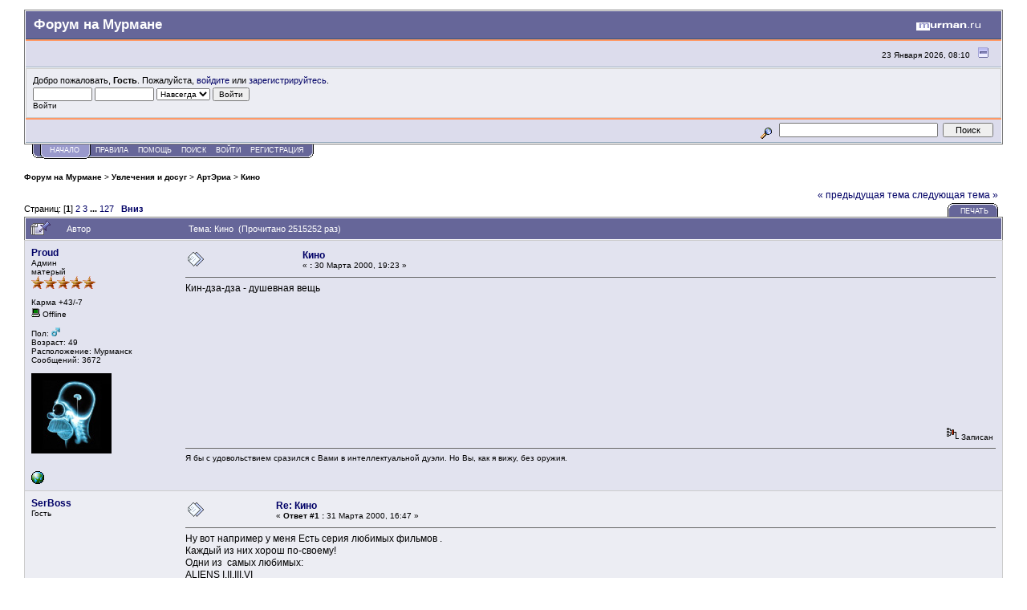

--- FILE ---
content_type: text/html; charset=windows-1251
request_url: https://forum.murman.ru/index.php?topic=5.msg88
body_size: 12458
content:
<!DOCTYPE html PUBLIC "-//W3C//DTD XHTML 1.0 Transitional//EN" "http://www.w3.org/TR/xhtml1/DTD/xhtml1-transitional.dtd">
<html xmlns="http://www.w3.org/1999/xhtml"><head>
	<meta http-equiv="Content-Type" content="text/html; charset=windows-1251" />
	<meta name="description" content="Кино" />
	<meta name="keywords" content="PHP, MySQL, bulletin, board, free, open, source, smf, simple, machines, forum" />
	<script language="JavaScript" type="text/javascript" src="//forum.murman.ru/Themes/default/script.js?rc3"></script>
	<script language="JavaScript" type="text/javascript"><!-- // --><![CDATA[
		var smf_theme_url = "//forum.murman.ru/Themes/murman";
		var smf_images_url = "//forum.murman.ru/Themes/murman/images";
		var smf_scripturl = "https://forum.murman.ru/index.php?PHPSESSID=t1d5b14rcqlqkbhlor93pdlkl6&amp;";
	// ]]></script>
	<title>Кино. Форумы Мурманска и Мурманской области</title>
	<link rel="stylesheet" type="text/css" href="//forum.murman.ru/Themes/murman/style.css?rc3" />
	<link rel="stylesheet" type="text/css" href="//forum.murman.ru/Themes/default/print.css?rc3" media="print" />
	<link rel="help" href="https://forum.murman.ru/index.php?PHPSESSID=t1d5b14rcqlqkbhlor93pdlkl6&amp;action=help" target="_blank" />
	<link rel="search" href="https://forum.murman.ru/index.php?PHPSESSID=t1d5b14rcqlqkbhlor93pdlkl6&amp;action=search" />
	<link rel="contents" href="https://forum.murman.ru/index.php?PHPSESSID=t1d5b14rcqlqkbhlor93pdlkl6&amp;" />
	<link rel="alternate" type="application/rss+xml" title="Форум на Мурмане - RSS" href="https://forum.murman.ru/index.php?PHPSESSID=t1d5b14rcqlqkbhlor93pdlkl6&amp;type=rss;action=.xml" />
	<link rel="prev" href="https://forum.murman.ru/index.php?PHPSESSID=t1d5b14rcqlqkbhlor93pdlkl6&amp;topic=5.0;prev_next=prev" />
	<link rel="next" href="https://forum.murman.ru/index.php?PHPSESSID=t1d5b14rcqlqkbhlor93pdlkl6&amp;topic=5.0;prev_next=next" />
	<link rel="index" href="https://forum.murman.ru/index.php?PHPSESSID=t1d5b14rcqlqkbhlor93pdlkl6&amp;board=11.0" /><meta http-equiv="X-UA-Compatible" content="IE=EmulateIE7" />

	<script language="JavaScript" type="text/javascript"><!-- // --><![CDATA[
		var current_header = false;

		function shrinkHeader(mode)
		{
			document.cookie = "upshrink=" + (mode ? 1 : 0);
			document.getElementById("upshrink").src = smf_images_url + (mode ? "/upshrink2.gif" : "/upshrink.gif");

			document.getElementById("upshrinkHeader").style.display = mode ? "none" : "";
			document.getElementById("upshrinkHeader2").style.display = mode ? "none" : "";

			current_header = mode;
		}
	// ]]></script>
		<script language="JavaScript" type="text/javascript"><!-- // --><![CDATA[
			var current_header_ic = false;

			function shrinkHeaderIC(mode)
			{
				document.cookie = "upshrinkIC=" + (mode ? 1 : 0);
				document.getElementById("upshrink_ic").src = smf_images_url + (mode ? "/expand.gif" : "/collapse.gif");

				document.getElementById("upshrinkHeaderIC").style.display = mode ? "none" : "";

				current_header_ic = mode;
			}
		// ]]></script>
</head>
<body>
	<div class="tborder" >
		<table width="100%" cellpadding="0" cellspacing="0" border="0">
			<tr>
				<td class="catbg" height="32">
					<span style="font-family: Verdana, sans-serif; font-size: 140%; ">Форум на Мурмане</span>
				</td>
				<td align="right" class="catbg">
					<a href="http://www.murman.ru"><img src="//forum.murman.ru/Themes/murman/images/smflogo.gif" style="margin: 2px;" alt="" /></a>
				</td>
			</tr>
		</table>
		<table width="100%" cellpadding="0" cellspacing="0" border="0" >
			<tr>
				<td class="titlebg2" height="32" align="right">
					<span class="smalltext">23 Января 2026, 08:10</span>
					<a href="#" onclick="shrinkHeader(!current_header); return false;"><img id="upshrink" src="//forum.murman.ru/Themes/murman/images/upshrink.gif" alt="*" title="Свернуть/Развернуть." align="bottom" style="margin: 0 1ex;" /></a>
				</td>
			</tr>
			<tr id="upshrinkHeader">
				<td valign="top" colspan="2">
					<table width="100%" class="bordercolor" cellpadding="8" cellspacing="1" border="0" style="margin-top: 1px;">
						<tr>
							<td colspan="2" width="100%" valign="top" class="windowbg2"><span class="middletext">Добро пожаловать, <b>Гость</b>. Пожалуйста, <a href="https://forum.murman.ru/index.php?PHPSESSID=t1d5b14rcqlqkbhlor93pdlkl6&amp;action=login">войдите</a> или <a href="https://forum.murman.ru/index.php?PHPSESSID=t1d5b14rcqlqkbhlor93pdlkl6&amp;action=register">зарегистрируйтесь</a>.				</span>
								<script language="JavaScript" type="text/javascript" src="//forum.murman.ru/Themes/default/sha1.js"></script>

								<form action="https://forum.murman.ru/index.php?PHPSESSID=t1d5b14rcqlqkbhlor93pdlkl6&amp;action=login2" method="post" accept-charset="windows-1251" class="middletext" style="margin: 3px 1ex 1px 0;" onsubmit="hashLoginPassword(this, '6dc04bf81097d181f8b85b50ffce0c4b');">
									<input type="text" name="user" size="10" /> <input type="password" name="passwrd" size="10" />
									<select name="cookielength">
										<option value="60">1 час</option>
										<option value="1440">1 день</option>
										<option value="10080">1 неделя</option>
										<option value="43200">1 месяц</option>
										<option value="-1" selected="selected">Навсегда</option>
									</select>
									<input type="submit" value="Войти" /><br />
									<span class="middletext">Войти</span>
									<input type="hidden" name="hash_passwrd" value="" />
								</form>
							</td>
						</tr>
					</table>
				</td>
			</tr>
		</table>
		<table id="upshrinkHeader2" width="100%" cellpadding="4" cellspacing="0" border="0">
			<tr>
				<td width="90%" class="titlebg2" style="padding-left:380px;">
					<!-- span class="smalltext"><b>Новости</b>: </span -->
					<!-- a href="http://euro2016.murman.ru/"><img src="http://www.murman.ru/images/banners/euro16-660.png" style="border: 0;" alt="Чемпионат Европы 2015 Франция" /></a -->
				</td>
				<td class="titlebg2" align="right" nowrap="nowrap" valign="top">
					<form action="https://forum.murman.ru/index.php?PHPSESSID=t1d5b14rcqlqkbhlor93pdlkl6&amp;action=search2" method="post" accept-charset="windows-1251" style="margin: 0;">
						<a href="https://forum.murman.ru/index.php?PHPSESSID=t1d5b14rcqlqkbhlor93pdlkl6&amp;action=search;advanced"><img src="//forum.murman.ru/Themes/murman/images/filter.gif" align="middle" style="margin: 0 1ex;" alt="" /></a>
						<input type="text" name="search" value="" style="width: 190px;" />&nbsp;
						<input type="submit" name="submit" value="Поиск" style="width: 11ex;" />
						<input type="hidden" name="advanced" value="0" />
						<input type="hidden" name="topic" value="5" />
					</form>
				</td>
			</tr>
		</table>
	</div>
			<table cellpadding="0" cellspacing="0" border="0" style="margin-left: 10px;">
				<tr>
					<td class="maintab_first">&nbsp;</td><td class="maintab_active_first">&nbsp;</td>
				<td valign="top" class="maintab_active_back">
					<a href="https://forum.murman.ru/index.php?PHPSESSID=t1d5b14rcqlqkbhlor93pdlkl6&amp;">Начало</a>
				</td><td class="maintab_active_last">&nbsp;</td>
				<td valign="top" class="maintab_back">
					<a href="https://forum.murman.ru/index.php?PHPSESSID=t1d5b14rcqlqkbhlor93pdlkl6&amp;topic=11018.0">ПРАВИЛА</a>
				</td>
				<td valign="top" class="maintab_back">
					<a href="https://forum.murman.ru/index.php?PHPSESSID=t1d5b14rcqlqkbhlor93pdlkl6&amp;action=help">Помощь</a>
				</td>
				<td valign="top" class="maintab_back">
					<a href="https://forum.murman.ru/index.php?PHPSESSID=t1d5b14rcqlqkbhlor93pdlkl6&amp;action=search">Поиск</a>
				</td>
				<td valign="top" class="maintab_back">
					<a href="https://forum.murman.ru/index.php?PHPSESSID=t1d5b14rcqlqkbhlor93pdlkl6&amp;action=login">Войти</a>
				</td>
				<td valign="top" class="maintab_back">
					<a href="https://forum.murman.ru/index.php?PHPSESSID=t1d5b14rcqlqkbhlor93pdlkl6&amp;action=register">Регистрация</a>
				</td>
				<td class="maintab_last">&nbsp;</td>
			</tr>
		</table><div id="bodyarea" style="padding: 1ex 0px 2ex 0px;">
<a name="top"></a>
<a name="msg61"></a>
<div><div class="nav" style="font-size: smaller; margin-bottom: 2ex; margin-top: 2ex;"><b><a href="https://forum.murman.ru/index.php?PHPSESSID=t1d5b14rcqlqkbhlor93pdlkl6&amp;" class="nav">Форум на Мурмане</a></b>&nbsp;>&nbsp;<b><a href="https://forum.murman.ru/index.php?PHPSESSID=t1d5b14rcqlqkbhlor93pdlkl6&amp;#3" class="nav">Увлечения и досуг</a></b>&nbsp;>&nbsp;<b><a href="https://forum.murman.ru/index.php?PHPSESSID=t1d5b14rcqlqkbhlor93pdlkl6&amp;board=11.0" class="nav">АртЭриа</a></b>&nbsp;>&nbsp;<b><a href="https://forum.murman.ru/index.php?PHPSESSID=t1d5b14rcqlqkbhlor93pdlkl6&amp;topic=5.0" class="nav">Кино</a></b></div></div>
<table width="100%" cellpadding="0" cellspacing="0" border="0">
	<tr>
		<td class="middletext" valign="bottom" style="padding-bottom: 4px;">Страниц: [<b>1</b>] <a class="navPages" href="https://forum.murman.ru/index.php?PHPSESSID=t1d5b14rcqlqkbhlor93pdlkl6&amp;topic=5.20">2</a> <a class="navPages" href="https://forum.murman.ru/index.php?PHPSESSID=t1d5b14rcqlqkbhlor93pdlkl6&amp;topic=5.40">3</a> <span style="font-weight: bold;" onclick="expandPages(this, 'https://forum.murman.ru/index.php?topic=5.%d', 60, 2520, 20);" onmouseover="this.style.cursor='pointer';"> ... </span><a class="navPages" href="https://forum.murman.ru/index.php?PHPSESSID=t1d5b14rcqlqkbhlor93pdlkl6&amp;topic=5.2520">127</a>   &nbsp;&nbsp;<a href="#lastPost"><b>Вниз</b></a></td>
		<td align="right" style="padding-right: 1ex;">
			<div class="nav" style="margin-bottom: 2px;"> <a href="https://forum.murman.ru/index.php?PHPSESSID=t1d5b14rcqlqkbhlor93pdlkl6&amp;topic=5.0;prev_next=prev#new">&laquo; предыдущая тема</a> <a href="https://forum.murman.ru/index.php?PHPSESSID=t1d5b14rcqlqkbhlor93pdlkl6&amp;topic=5.0;prev_next=next#new">следующая тема &raquo;</a></div>
			<table cellpadding="0" cellspacing="0">
				<tr>
					
		<td class="mirrortab_first">&nbsp;</td>
		<td class="mirrortab_back"><a href="https://forum.murman.ru/index.php?PHPSESSID=t1d5b14rcqlqkbhlor93pdlkl6&amp;action=printpage;topic=5.0" target="_blank">Печать</a></td>
		<td class="mirrortab_last">&nbsp;</td>
				</tr>
			</table>
		</td>
	</tr>
</table>
<table width="100%" cellpadding="3" cellspacing="0" border="0" class="tborder" style="border-bottom: 0;">
		<tr class="catbg3">
				<td valign="middle" width="2%" style="padding-left: 6px;">
						<img src="//forum.murman.ru/Themes/murman/images/topic/veryhot_post_sticky.gif" align="bottom" alt="" />
				</td>
				<td width="13%"> Автор</td>
				<td valign="middle" width="85%" style="padding-left: 6px;" id="top_subject">
						Тема: Кино &nbsp;(Прочитано 2515252 раз)
				</td>
		</tr>
</table>
<form action="https://forum.murman.ru/index.php?PHPSESSID=t1d5b14rcqlqkbhlor93pdlkl6&amp;action=quickmod2;topic=5.0" method="post" accept-charset="windows-1251" name="quickModForm" id="quickModForm" style="margin: 0;" onsubmit="return in_edit_mode == 1 ? modify_save('6dc04bf81097d181f8b85b50ffce0c4b') : confirm('Вы уверены?');">
<table cellpadding="0" cellspacing="0" border="0" width="100%" class="bordercolor">
	<tr><td style="padding: 1px 1px 0 1px;">
		<table width="100%" cellpadding="3" cellspacing="0" border="0">
			<tr><td class="windowbg">
				<table width="100%" cellpadding="5" cellspacing="0" style="table-layout: fixed;">
					<tr>
						<td valign="top" width="16%" rowspan="2" style="overflow: hidden;">
							 <b><a href="javascript:void(0)" onClick="quickReplyCollapsed=1;swapQuickReply();replaceText('[b]Proud[/b],', document.postmodify.message);">Proud</a></b>
							<div class="smalltext">
								Админ<br />
								матерый<br />
								<img src="//forum.murman.ru/Themes/murman/images/staradmin.gif" alt="*" border="0" /><img src="//forum.murman.ru/Themes/murman/images/staradmin.gif" alt="*" border="0" /><img src="//forum.murman.ru/Themes/murman/images/staradmin.gif" alt="*" border="0" /><img src="//forum.murman.ru/Themes/murman/images/staradmin.gif" alt="*" border="0" /><img src="//forum.murman.ru/Themes/murman/images/staradmin.gif" alt="*" border="0" /><br />
								<br />
								Карма +43/-7<br />
								<img src="//forum.murman.ru/Themes/murman/images/useroff.gif" alt="Offline" border="0" style="margin-top: 2px;" /><span class="smalltext"> Offline</span><br /><br />
								Пол: <img src="//forum.murman.ru/Themes/murman/images/Male.gif" alt="Мужской" border="0" /><br />
								Возраст: 49<br />
								Расположение: Мурманск<br />
								Сообщений: 3672<br />
								<br />
								<div style="overflow: auto; width: 100%;"><img src="https://forum.murman.ru/index.php?PHPSESSID=t1d5b14rcqlqkbhlor93pdlkl6&amp;action=dlattach;attach=10040;type=avatar" alt="" class="avatar" border="0" /></div><br />
								
								
								
								
		
				<br />
								<a href="http://www.proud.ru" title="http://www.proud.ru" target="_blank"><img src="//forum.murman.ru/Themes/murman/images/www_sm.gif" alt="WWW" border="0" /></a>
							</div>
						</td>
						<td valign="top" width="85%" height="100%">
							<table width="100%" border="0"><tr>
								<td valign="middle"><a href="https://forum.murman.ru/index.php?PHPSESSID=t1d5b14rcqlqkbhlor93pdlkl6&amp;topic=5.msg61#msg61"><img src="//forum.murman.ru/Themes/murman/images/post/xx.gif" alt="" border="0" /></a></td>
								<td valign="middle">
									<div style="font-weight: bold;" id="subject_61">
										<a href="https://forum.murman.ru/index.php?PHPSESSID=t1d5b14rcqlqkbhlor93pdlkl6&amp;topic=5.msg61#msg61">Кино</a>
									</div>
									<div class="smalltext">&#171; <b> :</b> 30 Марта 2000, 19:23 &#187;</div></td>
								<td align="right" valign="bottom" height="20" style="font-size: smaller;">
								</td>
							</tr></table>
							<hr width="100%" size="1" class="hrcolor" />
							<div class="post">Кин-дза-дза - душевная вещь</div>
						</td>
					</tr>
					<tr>
						<td valign="bottom" class="smalltext" width="85%">
							<table width="100%" border="0" style="table-layout: fixed;"><tr>
								<td colspan="2" class="smalltext" width="100%">
								</td>
							</tr><tr>
								<td valign="bottom" class="smalltext" id="modified_61">
								</td>
								<td align="right" valign="bottom" class="smalltext">
									<img src="//forum.murman.ru/Themes/murman/images/ip.gif" alt="" border="0" />
									Записан
								</td>
							</tr></table>
							<hr width="100%" size="1" class="hrcolor" />
							<div class="signature">Я бы с удовольствием сразился с Вами в интеллектуальной дуэли. Но Вы, как я вижу, без оружия.</div>
						</td>
					</tr>
				</table>
			</td></tr>
		</table>
	</td></tr>
	<tr><td style="padding: 1px 1px 0 1px;">
		<a name="msg64"></a>
		<table width="100%" cellpadding="3" cellspacing="0" border="0">
			<tr><td class="windowbg2">
				<table width="100%" cellpadding="5" cellspacing="0" style="table-layout: fixed;">
					<tr>
						<td valign="top" width="16%" rowspan="2" style="overflow: hidden;">
							 <b><a href="javascript:void(0)" onClick="quickReplyCollapsed=1;swapQuickReply();replaceText('[b]SerBoss[/b],', document.postmodify.message);">SerBoss</a></b>
							<div class="smalltext">
								Гость<br />
							</div>
						</td>
						<td valign="top" width="85%" height="100%">
							<table width="100%" border="0"><tr>
								<td valign="middle"><a href="https://forum.murman.ru/index.php?PHPSESSID=t1d5b14rcqlqkbhlor93pdlkl6&amp;topic=5.msg64#msg64"><img src="//forum.murman.ru/Themes/murman/images/post/xx.gif" alt="" border="0" /></a></td>
								<td valign="middle">
									<div style="font-weight: bold;" id="subject_64">
										<a href="https://forum.murman.ru/index.php?PHPSESSID=t1d5b14rcqlqkbhlor93pdlkl6&amp;topic=5.msg64#msg64">Re: Кино</a>
									</div>
									<div class="smalltext">&#171; <b>Ответ #1 :</b> 31 Марта 2000, 16:47 &#187;</div></td>
								<td align="right" valign="bottom" height="20" style="font-size: smaller;">
								</td>
							</tr></table>
							<hr width="100%" size="1" class="hrcolor" />
							<div class="post">Ну вот например у меня Есть серия любимых фильмов .<br />Каждый из них хорош по-своему!<br />Одни из &nbsp;самых любимых:<br />ALIENS I,II,III,VI<br />-A(I,II)-Это классика ужасов .Просто когда смотришь этот фильм и вникаешь в суть ,то понимаешь ,если бы это произошло со мной я бы не выжил просто напросто всего.Я смотрел "Чужие" не раз и не два ,но этот фильм меня всё-равно так радует!<br />LOST IN TIME by Stiven King<br />-Это просто потрясающий фильм от которого просто мурашки по телу.Казалось бы группа людей попала просто в Аэропорт,но почему же там всё без вкуса и почему время на часах идёт в обратную сторону,ЕСЛИ НЕ СМОТРЕЛИ ПОСМОТРИТЕ ОБЯЗАТЕЛЬНО!<br />LOST IN SPACE<br />-Просто интересный фильм про то как земляне отправились в другую галактику по причинам неисправности пролетели сквозь Солнце и попали в будущее,где на них напали железные роботы-пауки.<br />X-FILES!<br />Вот это действительно рульный сериал,а не то что там Санта-Бачбача!Я его смотрю постоянно не пропустил не одной серии!<br /><br />SerBoss(tm)2000</div>
						</td>
					</tr>
					<tr>
						<td valign="bottom" class="smalltext" width="85%">
							<table width="100%" border="0" style="table-layout: fixed;"><tr>
								<td colspan="2" class="smalltext" width="100%">
								</td>
							</tr><tr>
								<td valign="bottom" class="smalltext" id="modified_64">
								</td>
								<td align="right" valign="bottom" class="smalltext">
									<img src="//forum.murman.ru/Themes/murman/images/ip.gif" alt="" border="0" />
									Записан
								</td>
							</tr></table>
						</td>
					</tr>
				</table>
			</td></tr>
		</table>
	</td></tr>
	<tr><td style="padding: 1px 1px 0 1px;">
		<a name="msg65"></a>
		<table width="100%" cellpadding="3" cellspacing="0" border="0">
			<tr><td class="windowbg">
				<table width="100%" cellpadding="5" cellspacing="0" style="table-layout: fixed;">
					<tr>
						<td valign="top" width="16%" rowspan="2" style="overflow: hidden;">
							 <b><a href="javascript:void(0)" onClick="quickReplyCollapsed=1;swapQuickReply();replaceText('[b]Villy[/b],', document.postmodify.message);">Villy</a></b>
							<div class="smalltext">
								Гость<br />
							</div>
						</td>
						<td valign="top" width="85%" height="100%">
							<table width="100%" border="0"><tr>
								<td valign="middle"><a href="https://forum.murman.ru/index.php?PHPSESSID=t1d5b14rcqlqkbhlor93pdlkl6&amp;topic=5.msg65#msg65"><img src="//forum.murman.ru/Themes/murman/images/post/xx.gif" alt="" border="0" /></a></td>
								<td valign="middle">
									<div style="font-weight: bold;" id="subject_65">
										<a href="https://forum.murman.ru/index.php?PHPSESSID=t1d5b14rcqlqkbhlor93pdlkl6&amp;topic=5.msg65#msg65">Re: Кино</a>
									</div>
									<div class="smalltext">&#171; <b>Ответ #2 :</b> 01 Апреля 2000, 10:31 &#187;</div></td>
								<td align="right" valign="bottom" height="20" style="font-size: smaller;">
								</td>
							</tr></table>
							<hr width="100%" size="1" class="hrcolor" />
							<div class="post">Особенности национальной охоты\рыбалки -неплохой фильм.<br />Советую всем посмотреть вместе &nbsp;с пивом</div>
						</td>
					</tr>
					<tr>
						<td valign="bottom" class="smalltext" width="85%">
							<table width="100%" border="0" style="table-layout: fixed;"><tr>
								<td colspan="2" class="smalltext" width="100%">
								</td>
							</tr><tr>
								<td valign="bottom" class="smalltext" id="modified_65">
								</td>
								<td align="right" valign="bottom" class="smalltext">
									<img src="//forum.murman.ru/Themes/murman/images/ip.gif" alt="" border="0" />
									Записан
								</td>
							</tr></table>
						</td>
					</tr>
				</table>
			</td></tr>
		</table>
	</td></tr>
	<tr><td style="padding: 1px 1px 0 1px;">
		<a name="msg67"></a>
		<table width="100%" cellpadding="3" cellspacing="0" border="0">
			<tr><td class="windowbg2">
				<table width="100%" cellpadding="5" cellspacing="0" style="table-layout: fixed;">
					<tr>
						<td valign="top" width="16%" rowspan="2" style="overflow: hidden;">
							 <b><a href="javascript:void(0)" onClick="quickReplyCollapsed=1;swapQuickReply();replaceText('[b]DonDin[/b],', document.postmodify.message);">DonDin</a></b>
							<div class="smalltext">
								молодой<br />
								<img src="//forum.murman.ru/Themes/murman/images/star.gif" alt="*" border="0" /><br />
								<br />
								Карма +0/-0<br />
								<img src="//forum.murman.ru/Themes/murman/images/useroff.gif" alt="Offline" border="0" style="margin-top: 2px;" /><span class="smalltext"> Offline</span><br /><br />
								Расположение: Murmansk<br />
								Сообщений: 7<br />
								<br />
								
								
								
								
		
				<br />
								<a href="http://www.din.narod.ru" title="http://www.din.narod.ru" target="_blank"><img src="//forum.murman.ru/Themes/murman/images/www_sm.gif" alt="WWW" border="0" /></a>
							</div>
						</td>
						<td valign="top" width="85%" height="100%">
							<table width="100%" border="0"><tr>
								<td valign="middle"><a href="https://forum.murman.ru/index.php?PHPSESSID=t1d5b14rcqlqkbhlor93pdlkl6&amp;topic=5.msg67#msg67"><img src="//forum.murman.ru/Themes/murman/images/post/xx.gif" alt="" border="0" /></a></td>
								<td valign="middle">
									<div style="font-weight: bold;" id="subject_67">
										<a href="https://forum.murman.ru/index.php?PHPSESSID=t1d5b14rcqlqkbhlor93pdlkl6&amp;topic=5.msg67#msg67">Re: Кино</a>
									</div>
									<div class="smalltext">&#171; <b>Ответ #3 :</b> 01 Апреля 2000, 10:37 &#187;</div></td>
								<td align="right" valign="bottom" height="20" style="font-size: smaller;">
								</td>
							</tr></table>
							<hr width="100%" size="1" class="hrcolor" />
							<div class="post">А у меня мультик любимый есть- енто GUFFI!!!<br /><img src="http://www.mstu.edu.ru/images/forum/bigsmile.gif" alt="" border="0" /></div>
						</td>
					</tr>
					<tr>
						<td valign="bottom" class="smalltext" width="85%">
							<table width="100%" border="0" style="table-layout: fixed;"><tr>
								<td colspan="2" class="smalltext" width="100%">
								</td>
							</tr><tr>
								<td valign="bottom" class="smalltext" id="modified_67">
								</td>
								<td align="right" valign="bottom" class="smalltext">
									<img src="//forum.murman.ru/Themes/murman/images/ip.gif" alt="" border="0" />
									Записан
								</td>
							</tr></table>
							<hr width="100%" size="1" class="hrcolor" />
							<div class="signature">Din - гроза тишины...<br />8o)</div>
						</td>
					</tr>
				</table>
			</td></tr>
		</table>
	</td></tr>
	<tr><td style="padding: 1px 1px 0 1px;">
		<a name="msg69"></a>
		<table width="100%" cellpadding="3" cellspacing="0" border="0">
			<tr><td class="windowbg">
				<table width="100%" cellpadding="5" cellspacing="0" style="table-layout: fixed;">
					<tr>
						<td valign="top" width="16%" rowspan="2" style="overflow: hidden;">
							 <b><a href="javascript:void(0)" onClick="quickReplyCollapsed=1;swapQuickReply();replaceText('[b]Pinky[/b],', document.postmodify.message);">Pinky</a></b>
							<div class="smalltext">
								Гость<br />
							</div>
						</td>
						<td valign="top" width="85%" height="100%">
							<table width="100%" border="0"><tr>
								<td valign="middle"><a href="https://forum.murman.ru/index.php?PHPSESSID=t1d5b14rcqlqkbhlor93pdlkl6&amp;topic=5.msg69#msg69"><img src="//forum.murman.ru/Themes/murman/images/post/xx.gif" alt="" border="0" /></a></td>
								<td valign="middle">
									<div style="font-weight: bold;" id="subject_69">
										<a href="https://forum.murman.ru/index.php?PHPSESSID=t1d5b14rcqlqkbhlor93pdlkl6&amp;topic=5.msg69#msg69">Re: Кино</a>
									</div>
									<div class="smalltext">&#171; <b>Ответ #4 :</b> 02 Апреля 2000, 12:24 &#187;</div></td>
								<td align="right" valign="bottom" height="20" style="font-size: smaller;">
								</td>
							</tr></table>
							<hr width="100%" size="1" class="hrcolor" />
							<div class="post">А мне нравится Pulp Fiction - Просто РУЛЁЗЗЗЗЗЗЗЗЗ!!!=)</div>
						</td>
					</tr>
					<tr>
						<td valign="bottom" class="smalltext" width="85%">
							<table width="100%" border="0" style="table-layout: fixed;"><tr>
								<td colspan="2" class="smalltext" width="100%">
								</td>
							</tr><tr>
								<td valign="bottom" class="smalltext" id="modified_69">
								</td>
								<td align="right" valign="bottom" class="smalltext">
									<img src="//forum.murman.ru/Themes/murman/images/ip.gif" alt="" border="0" />
									Записан
								</td>
							</tr></table>
						</td>
					</tr>
				</table>
			</td></tr>
		</table>
	</td></tr>
	<tr><td style="padding: 1px 1px 0 1px;">
		<a name="msg73"></a>
		<table width="100%" cellpadding="3" cellspacing="0" border="0">
			<tr><td class="windowbg2">
				<table width="100%" cellpadding="5" cellspacing="0" style="table-layout: fixed;">
					<tr>
						<td valign="top" width="16%" rowspan="2" style="overflow: hidden;">
							 <b><a href="javascript:void(0)" onClick="quickReplyCollapsed=1;swapQuickReply();replaceText('[b]VelsevuL[/b],', document.postmodify.message);">VelsevuL</a></b>
							<div class="smalltext">
								молодой<br />
								<img src="//forum.murman.ru/Themes/murman/images/star.gif" alt="*" border="0" /><br />
								<br />
								Карма +0/-0<br />
								<img src="//forum.murman.ru/Themes/murman/images/useroff.gif" alt="Offline" border="0" style="margin-top: 2px;" /><span class="smalltext"> Offline</span><br /><br />
								Сообщений: 8<br />
								<br />
								
								
								
								
		
				<br />
							</div>
						</td>
						<td valign="top" width="85%" height="100%">
							<table width="100%" border="0"><tr>
								<td valign="middle"><a href="https://forum.murman.ru/index.php?PHPSESSID=t1d5b14rcqlqkbhlor93pdlkl6&amp;topic=5.msg73#msg73"><img src="//forum.murman.ru/Themes/murman/images/post/xx.gif" alt="" border="0" /></a></td>
								<td valign="middle">
									<div style="font-weight: bold;" id="subject_73">
										<a href="https://forum.murman.ru/index.php?PHPSESSID=t1d5b14rcqlqkbhlor93pdlkl6&amp;topic=5.msg73#msg73">Re: Кино</a>
									</div>
									<div class="smalltext">&#171; <b>Ответ #5 :</b> 03 Апреля 2000, 21:00 &#187;</div></td>
								<td align="right" valign="bottom" height="20" style="font-size: smaller;">
								</td>
							</tr></table>
							<hr width="100%" size="1" class="hrcolor" />
							<div class="post">Люблю хорошие комедии,не люблю грустить!Под настроение можно &nbsp;мелодрамки посмотреть желательно наши,американские фуфло в основном,ну и почти всё наше старое кино!!<br />Отступление это не наезд,но никогда не пойму людей смотрящих бред под названием х-files,особенно после того что утверждают что всё это правда МАРАЗМ,ну вот хотел как лучше получилось как всегда!</div>
						</td>
					</tr>
					<tr>
						<td valign="bottom" class="smalltext" width="85%">
							<table width="100%" border="0" style="table-layout: fixed;"><tr>
								<td colspan="2" class="smalltext" width="100%">
								</td>
							</tr><tr>
								<td valign="bottom" class="smalltext" id="modified_73">
								</td>
								<td align="right" valign="bottom" class="smalltext">
									<img src="//forum.murman.ru/Themes/murman/images/ip.gif" alt="" border="0" />
									Записан
								</td>
							</tr></table>
						</td>
					</tr>
				</table>
			</td></tr>
		</table>
	</td></tr>
	<tr><td style="padding: 1px 1px 0 1px;">
		<a name="msg76"></a>
		<table width="100%" cellpadding="3" cellspacing="0" border="0">
			<tr><td class="windowbg">
				<table width="100%" cellpadding="5" cellspacing="0" style="table-layout: fixed;">
					<tr>
						<td valign="top" width="16%" rowspan="2" style="overflow: hidden;">
							 <b><a href="javascript:void(0)" onClick="quickReplyCollapsed=1;swapQuickReply();replaceText('[b]dmitry[/b],', document.postmodify.message);">dmitry</a></b>
							<div class="smalltext">
								завсегдатай<br />
								<img src="//forum.murman.ru/Themes/murman/images/star.gif" alt="*" border="0" /><img src="//forum.murman.ru/Themes/murman/images/star.gif" alt="*" border="0" /><img src="//forum.murman.ru/Themes/murman/images/star.gif" alt="*" border="0" /><br />
								<br />
								Карма +0/-1<br />
								<img src="//forum.murman.ru/Themes/murman/images/useroff.gif" alt="Offline" border="0" style="margin-top: 2px;" /><span class="smalltext"> Offline</span><br /><br />
								Пол: <img src="//forum.murman.ru/Themes/murman/images/Male.gif" alt="Мужской" border="0" /><br />
								Возраст: 46<br />
								Расположение: Мурманск<br />
								Сообщений: 174<br />
								<br />
								
								
								
								
		
				<br />
								<a href="http://www.murman.ru/~dmitry" title="http://www.murman.ru/~dmitry" target="_blank"><img src="//forum.murman.ru/Themes/murman/images/www_sm.gif" alt="WWW" border="0" /></a>
							</div>
						</td>
						<td valign="top" width="85%" height="100%">
							<table width="100%" border="0"><tr>
								<td valign="middle"><a href="https://forum.murman.ru/index.php?PHPSESSID=t1d5b14rcqlqkbhlor93pdlkl6&amp;topic=5.msg76#msg76"><img src="//forum.murman.ru/Themes/murman/images/post/xx.gif" alt="" border="0" /></a></td>
								<td valign="middle">
									<div style="font-weight: bold;" id="subject_76">
										<a href="https://forum.murman.ru/index.php?PHPSESSID=t1d5b14rcqlqkbhlor93pdlkl6&amp;topic=5.msg76#msg76">Re: Кино</a>
									</div>
									<div class="smalltext">&#171; <b>Ответ #6 :</b> 04 Апреля 2000, 18:09 &#187;</div></td>
								<td align="right" valign="bottom" height="20" style="font-size: smaller;">
								</td>
							</tr></table>
							<hr width="100%" size="1" class="hrcolor" />
							<div class="post">Natural Born Killers, Contact, To Die For, Lolita, People vs. Larry Flint, Forrest Gump, Wag the Dog, Le Dobermann, авторские куски из Leon, Truman Show, One Flew Over The Cuckoo's Nest... из того, что вспомнил.<br /><br />Да, еще Lola Rennt. Теперь - точно.</div>
						</td>
					</tr>
					<tr>
						<td valign="bottom" class="smalltext" width="85%">
							<table width="100%" border="0" style="table-layout: fixed;"><tr>
								<td colspan="2" class="smalltext" width="100%">
								</td>
							</tr><tr>
								<td valign="bottom" class="smalltext" id="modified_76">
								</td>
								<td align="right" valign="bottom" class="smalltext">
									<img src="//forum.murman.ru/Themes/murman/images/ip.gif" alt="" border="0" />
									Записан
								</td>
							</tr></table>
						</td>
					</tr>
				</table>
			</td></tr>
		</table>
	</td></tr>
	<tr><td style="padding: 1px 1px 0 1px;">
		<a name="msg78"></a>
		<table width="100%" cellpadding="3" cellspacing="0" border="0">
			<tr><td class="windowbg2">
				<table width="100%" cellpadding="5" cellspacing="0" style="table-layout: fixed;">
					<tr>
						<td valign="top" width="16%" rowspan="2" style="overflow: hidden;">
							 <b><a href="javascript:void(0)" onClick="quickReplyCollapsed=1;swapQuickReply();replaceText('[b]SerBoss[/b],', document.postmodify.message);">SerBoss</a></b>
							<div class="smalltext">
								Гость<br />
							</div>
						</td>
						<td valign="top" width="85%" height="100%">
							<table width="100%" border="0"><tr>
								<td valign="middle"><a href="https://forum.murman.ru/index.php?PHPSESSID=t1d5b14rcqlqkbhlor93pdlkl6&amp;topic=5.msg78#msg78"><img src="//forum.murman.ru/Themes/murman/images/post/xx.gif" alt="" border="0" /></a></td>
								<td valign="middle">
									<div style="font-weight: bold;" id="subject_78">
										<a href="https://forum.murman.ru/index.php?PHPSESSID=t1d5b14rcqlqkbhlor93pdlkl6&amp;topic=5.msg78#msg78">Re: Кино</a>
									</div>
									<div class="smalltext">&#171; <b>Ответ #7 :</b> 05 Апреля 2000, 11:27 &#187;</div></td>
								<td align="right" valign="bottom" height="20" style="font-size: smaller;">
								</td>
							</tr></table>
							<hr width="100%" size="1" class="hrcolor" />
							<div class="post">Кстатии есть такой классный фильме про 2 Хакеров, 2 хороших знакомых ,один из которых поехал работать в Швейцарский банк и его работа заключалась в том ,чтобы предохранять банковские системы от взлома ,а другой наоборот стал заядливым хакером и взламывал Банковские системы.Он создал такую прогу,которая могла взламывать любые коды (на мониторе солдатиком отображалась программа защиты ,а взломщик отображался змеёй).Короче одажды ему предложили пару чуваков взломать один банчик и предложили ему 10000000$(причем только за работу,независимо от того взломает он или нет) и он взялся.Самой его заветной мечтой было достроить свой стадион,который назывался V.I.P.(Ворошилов Иван Павлович),что было дальше узнаете если посмотрите!</div>
						</td>
					</tr>
					<tr>
						<td valign="bottom" class="smalltext" width="85%">
							<table width="100%" border="0" style="table-layout: fixed;"><tr>
								<td colspan="2" class="smalltext" width="100%">
								</td>
							</tr><tr>
								<td valign="bottom" class="smalltext" id="modified_78">
								</td>
								<td align="right" valign="bottom" class="smalltext">
									<img src="//forum.murman.ru/Themes/murman/images/ip.gif" alt="" border="0" />
									Записан
								</td>
							</tr></table>
						</td>
					</tr>
				</table>
			</td></tr>
		</table>
	</td></tr>
	<tr><td style="padding: 1px 1px 0 1px;">
		<a name="msg80"></a>
		<table width="100%" cellpadding="3" cellspacing="0" border="0">
			<tr><td class="windowbg">
				<table width="100%" cellpadding="5" cellspacing="0" style="table-layout: fixed;">
					<tr>
						<td valign="top" width="16%" rowspan="2" style="overflow: hidden;">
							 <b><a href="javascript:void(0)" onClick="quickReplyCollapsed=1;swapQuickReply();replaceText('[b]dream[/b],', document.postmodify.message);">dream</a></b>
							<div class="smalltext">
								бывалый<br />
								<img src="//forum.murman.ru/Themes/murman/images/star.gif" alt="*" border="0" /><img src="//forum.murman.ru/Themes/murman/images/star.gif" alt="*" border="0" /><img src="//forum.murman.ru/Themes/murman/images/star.gif" alt="*" border="0" /><img src="//forum.murman.ru/Themes/murman/images/star.gif" alt="*" border="0" /><br />
								<br />
								Карма +0/-0<br />
								<img src="//forum.murman.ru/Themes/murman/images/useroff.gif" alt="Offline" border="0" style="margin-top: 2px;" /><span class="smalltext"> Offline</span><br /><br />
								Расположение: Murmansk<br />
								Сообщений: 344<br />
								<br />
								
								
								
								
		
				<br />
								<a href="http://dreamer.az.ru" title="http://dreamer.az.ru" target="_blank"><img src="//forum.murman.ru/Themes/murman/images/www_sm.gif" alt="WWW" border="0" /></a>
							</div>
						</td>
						<td valign="top" width="85%" height="100%">
							<table width="100%" border="0"><tr>
								<td valign="middle"><a href="https://forum.murman.ru/index.php?PHPSESSID=t1d5b14rcqlqkbhlor93pdlkl6&amp;topic=5.msg80#msg80"><img src="//forum.murman.ru/Themes/murman/images/post/xx.gif" alt="" border="0" /></a></td>
								<td valign="middle">
									<div style="font-weight: bold;" id="subject_80">
										<a href="https://forum.murman.ru/index.php?PHPSESSID=t1d5b14rcqlqkbhlor93pdlkl6&amp;topic=5.msg80#msg80">Re: Кино</a>
									</div>
									<div class="smalltext">&#171; <b>Ответ #8 :</b> 05 Апреля 2000, 13:53 &#187;</div></td>
								<td align="right" valign="bottom" height="20" style="font-size: smaller;">
								</td>
							</tr></table>
							<hr width="100%" size="1" class="hrcolor" />
							<div class="post">а как фильм-то называется ?</div>
						</td>
					</tr>
					<tr>
						<td valign="bottom" class="smalltext" width="85%">
							<table width="100%" border="0" style="table-layout: fixed;"><tr>
								<td colspan="2" class="smalltext" width="100%">
								</td>
							</tr><tr>
								<td valign="bottom" class="smalltext" id="modified_80">
								</td>
								<td align="right" valign="bottom" class="smalltext">
									<img src="//forum.murman.ru/Themes/murman/images/ip.gif" alt="" border="0" />
									Записан
								</td>
							</tr></table>
							<hr width="100%" size="1" class="hrcolor" />
							<div class="signature">Всегда готовый оказать насильную помощь .. Я</div>
						</td>
					</tr>
				</table>
			</td></tr>
		</table>
	</td></tr>
	<tr><td style="padding: 1px 1px 0 1px;">
		<a name="msg85"></a>
		<table width="100%" cellpadding="3" cellspacing="0" border="0">
			<tr><td class="windowbg2">
				<table width="100%" cellpadding="5" cellspacing="0" style="table-layout: fixed;">
					<tr>
						<td valign="top" width="16%" rowspan="2" style="overflow: hidden;">
							 <b><a href="javascript:void(0)" onClick="quickReplyCollapsed=1;swapQuickReply();replaceText('[b]ГРИБОК[/b],', document.postmodify.message);">ГРИБОК</a></b>
							<div class="smalltext">
								основной<br />
								<img src="//forum.murman.ru/Themes/murman/images/star.gif" alt="*" border="0" /><img src="//forum.murman.ru/Themes/murman/images/star.gif" alt="*" border="0" /><br />
								<br />
								Карма +0/-0<br />
								<img src="//forum.murman.ru/Themes/murman/images/useroff.gif" alt="Offline" border="0" style="margin-top: 2px;" /><span class="smalltext"> Offline</span><br /><br />
								Расположение: murmansk<br />
								Сообщений: 45<br />
								<br />
								
								
								
								
		
				<br />
							</div>
						</td>
						<td valign="top" width="85%" height="100%">
							<table width="100%" border="0"><tr>
								<td valign="middle"><a href="https://forum.murman.ru/index.php?PHPSESSID=t1d5b14rcqlqkbhlor93pdlkl6&amp;topic=5.msg85#msg85"><img src="//forum.murman.ru/Themes/murman/images/post/xx.gif" alt="" border="0" /></a></td>
								<td valign="middle">
									<div style="font-weight: bold;" id="subject_85">
										<a href="https://forum.murman.ru/index.php?PHPSESSID=t1d5b14rcqlqkbhlor93pdlkl6&amp;topic=5.msg85#msg85">Re: Кино</a>
									</div>
									<div class="smalltext">&#171; <b>Ответ #9 :</b> 05 Апреля 2000, 19:02 &#187;</div></td>
								<td align="right" valign="bottom" height="20" style="font-size: smaller;">
								</td>
							</tr></table>
							<hr width="100%" size="1" class="hrcolor" />
							<div class="post">тело будет предано земле а старший мичман будет петь, &nbsp;the great canion, про уродов и людей, <br />ненавижу Михалкова<br />А вот братец его очень хороший фильм снял: Homer&Eddie.<br />the bullet, pulp fiction, &nbsp;бешеный бык с Де Ниро,<br />&nbsp;и ....</div>
						</td>
					</tr>
					<tr>
						<td valign="bottom" class="smalltext" width="85%">
							<table width="100%" border="0" style="table-layout: fixed;"><tr>
								<td colspan="2" class="smalltext" width="100%">
								</td>
							</tr><tr>
								<td valign="bottom" class="smalltext" id="modified_85">
								</td>
								<td align="right" valign="bottom" class="smalltext">
									<img src="//forum.murman.ru/Themes/murman/images/ip.gif" alt="" border="0" />
									Записан
								</td>
							</tr></table>
							<hr width="100%" size="1" class="hrcolor" />
							<div class="signature">ГРИБ</div>
						</td>
					</tr>
				</table>
			</td></tr>
		</table>
	</td></tr>
	<tr><td style="padding: 1px 1px 0 1px;">
		<a name="msg88"></a><a name="new"></a>
		<table width="100%" cellpadding="3" cellspacing="0" border="0">
			<tr><td class="windowbg">
				<table width="100%" cellpadding="5" cellspacing="0" style="table-layout: fixed;">
					<tr>
						<td valign="top" width="16%" rowspan="2" style="overflow: hidden;">
							 <b><a href="javascript:void(0)" onClick="quickReplyCollapsed=1;swapQuickReply();replaceText('[b]S-Boss[/b],', document.postmodify.message);">S-Boss</a></b>
							<div class="smalltext">
								молодой<br />
								<img src="//forum.murman.ru/Themes/murman/images/star.gif" alt="*" border="0" /><br />
								<br />
								Карма +0/-0<br />
								<img src="//forum.murman.ru/Themes/murman/images/useroff.gif" alt="Offline" border="0" style="margin-top: 2px;" /><span class="smalltext"> Offline</span><br /><br />
								Сообщений: 3<br />
								<br />
								
								
								
								
		
				<br />
							</div>
						</td>
						<td valign="top" width="85%" height="100%">
							<table width="100%" border="0"><tr>
								<td valign="middle"><a href="https://forum.murman.ru/index.php?PHPSESSID=t1d5b14rcqlqkbhlor93pdlkl6&amp;topic=5.msg88#msg88"><img src="//forum.murman.ru/Themes/murman/images/post/xx.gif" alt="" border="0" /></a></td>
								<td valign="middle">
									<div style="font-weight: bold;" id="subject_88">
										<a href="https://forum.murman.ru/index.php?PHPSESSID=t1d5b14rcqlqkbhlor93pdlkl6&amp;topic=5.msg88#msg88">Re: Кино</a>
									</div>
									<div class="smalltext">&#171; <b>Ответ #10 :</b> 06 Апреля 2000, 16:15 &#187;</div></td>
								<td align="right" valign="bottom" height="20" style="font-size: smaller;">
								</td>
							</tr></table>
							<hr width="100%" size="1" class="hrcolor" />
							<div class="post">Dream &gt;&gt;А вот это я фиг знает!</div>
						</td>
					</tr>
					<tr>
						<td valign="bottom" class="smalltext" width="85%">
							<table width="100%" border="0" style="table-layout: fixed;"><tr>
								<td colspan="2" class="smalltext" width="100%">
								</td>
							</tr><tr>
								<td valign="bottom" class="smalltext" id="modified_88">
								</td>
								<td align="right" valign="bottom" class="smalltext">
									<img src="//forum.murman.ru/Themes/murman/images/ip.gif" alt="" border="0" />
									Записан
								</td>
							</tr></table>
						</td>
					</tr>
				</table>
			</td></tr>
		</table>
	</td></tr>
	<tr><td style="padding: 1px 1px 0 1px;">
		<a name="msg90"></a>
		<table width="100%" cellpadding="3" cellspacing="0" border="0">
			<tr><td class="windowbg2">
				<table width="100%" cellpadding="5" cellspacing="0" style="table-layout: fixed;">
					<tr>
						<td valign="top" width="16%" rowspan="2" style="overflow: hidden;">
							 <b><a href="javascript:void(0)" onClick="quickReplyCollapsed=1;swapQuickReply();replaceText('[b]ГРИБОК[/b],', document.postmodify.message);">ГРИБОК</a></b>
							<div class="smalltext">
								основной<br />
								<img src="//forum.murman.ru/Themes/murman/images/star.gif" alt="*" border="0" /><img src="//forum.murman.ru/Themes/murman/images/star.gif" alt="*" border="0" /><br />
								<br />
								Карма +0/-0<br />
								<img src="//forum.murman.ru/Themes/murman/images/useroff.gif" alt="Offline" border="0" style="margin-top: 2px;" /><span class="smalltext"> Offline</span><br /><br />
								Расположение: murmansk<br />
								Сообщений: 45<br />
								<br />
								
								
								
								
		
				<br />
							</div>
						</td>
						<td valign="top" width="85%" height="100%">
							<table width="100%" border="0"><tr>
								<td valign="middle"><a href="https://forum.murman.ru/index.php?PHPSESSID=t1d5b14rcqlqkbhlor93pdlkl6&amp;topic=5.msg90#msg90"><img src="//forum.murman.ru/Themes/murman/images/post/xx.gif" alt="" border="0" /></a></td>
								<td valign="middle">
									<div style="font-weight: bold;" id="subject_90">
										<a href="https://forum.murman.ru/index.php?PHPSESSID=t1d5b14rcqlqkbhlor93pdlkl6&amp;topic=5.msg90#msg90">Re: Кино</a>
									</div>
									<div class="smalltext">&#171; <b>Ответ #11 :</b> 06 Апреля 2000, 18:06 &#187;</div></td>
								<td align="right" valign="bottom" height="20" style="font-size: smaller;">
								</td>
							</tr></table>
							<hr width="100%" size="1" class="hrcolor" />
							<div class="post">И еще почти все что DZ написал</div>
						</td>
					</tr>
					<tr>
						<td valign="bottom" class="smalltext" width="85%">
							<table width="100%" border="0" style="table-layout: fixed;"><tr>
								<td colspan="2" class="smalltext" width="100%">
								</td>
							</tr><tr>
								<td valign="bottom" class="smalltext" id="modified_90">
								</td>
								<td align="right" valign="bottom" class="smalltext">
									<img src="//forum.murman.ru/Themes/murman/images/ip.gif" alt="" border="0" />
									Записан
								</td>
							</tr></table>
							<hr width="100%" size="1" class="hrcolor" />
							<div class="signature">ГРИБ</div>
						</td>
					</tr>
				</table>
			</td></tr>
		</table>
	</td></tr>
	<tr><td style="padding: 1px 1px 0 1px;">
		<a name="msg96"></a>
		<table width="100%" cellpadding="3" cellspacing="0" border="0">
			<tr><td class="windowbg">
				<table width="100%" cellpadding="5" cellspacing="0" style="table-layout: fixed;">
					<tr>
						<td valign="top" width="16%" rowspan="2" style="overflow: hidden;">
							 <b><a href="javascript:void(0)" onClick="quickReplyCollapsed=1;swapQuickReply();replaceText('[b]Valerik[/b],', document.postmodify.message);">Valerik</a></b>
							<div class="smalltext">
								Гость<br />
							</div>
						</td>
						<td valign="top" width="85%" height="100%">
							<table width="100%" border="0"><tr>
								<td valign="middle"><a href="https://forum.murman.ru/index.php?PHPSESSID=t1d5b14rcqlqkbhlor93pdlkl6&amp;topic=5.msg96#msg96"><img src="//forum.murman.ru/Themes/murman/images/post/xx.gif" alt="" border="0" /></a></td>
								<td valign="middle">
									<div style="font-weight: bold;" id="subject_96">
										<a href="https://forum.murman.ru/index.php?PHPSESSID=t1d5b14rcqlqkbhlor93pdlkl6&amp;topic=5.msg96#msg96">Re: Кино</a>
									</div>
									<div class="smalltext">&#171; <b>Ответ #12 :</b> 07 Апреля 2000, 17:33 &#187;</div></td>
								<td align="right" valign="bottom" height="20" style="font-size: smaller;">
								</td>
							</tr></table>
							<hr width="100%" size="1" class="hrcolor" />
							<div class="post">Привет всем! Вот решил поделится своими интересами.<br />Совершенно согласен с SerBoss насчет "Чужих", особенно вторая часть, по-моему в этом фильме ничего можно не убирать и не добавлять, смотрится прекрасно!!! (еще сохранилась запись, до сих пор иногда закручиваю по видаку), еще нравится фильм "Попутчик" с Рутгером Хауэром в гл. роли, Индиана Джонс (все три части), Звездные войны там старые. В кинотеатрах фильмы тоже хорошие крутили ("Укол зонтиком", "Цена победы", "Каскадеры", "Человек из Рио", "Частный детектив", "Пираты ХХ века", "АББА" и т.д.), в "Мурманск" очереди были в кассу (были даже предварительные заказы, а по паспорту моряка-со скидкой или без очереди). Да и вообще, период 1988-1990 год классный, когда видаки не у всех были и, помню, была контора одна на Кольском пр-кте около "Атлантики", так там видаки "Электроника ВМ-12" (гробы такие еще были)в прокат сдавали за 15 руб. в сутки. Так все толпой скинемся по рублю, и вперед, на квартире фильмы смотреть!!! Да.... классное было время, вот наверное и запомнились хорошо фильмы начала перестройки, гласности и демократии. Из современных особенно понравился "Спасение рядового Райана" (как натуральные боевые съемки)и "Титаник" (жалко ДиКаприо - утонул, а надо было водки нажраться литру, точно бы спасли). <br /><br />Вот такие пироги....</div>
						</td>
					</tr>
					<tr>
						<td valign="bottom" class="smalltext" width="85%">
							<table width="100%" border="0" style="table-layout: fixed;"><tr>
								<td colspan="2" class="smalltext" width="100%">
								</td>
							</tr><tr>
								<td valign="bottom" class="smalltext" id="modified_96">
								</td>
								<td align="right" valign="bottom" class="smalltext">
									<img src="//forum.murman.ru/Themes/murman/images/ip.gif" alt="" border="0" />
									Записан
								</td>
							</tr></table>
						</td>
					</tr>
				</table>
			</td></tr>
		</table>
	</td></tr>
	<tr><td style="padding: 1px 1px 0 1px;">
		<a name="msg112"></a>
		<table width="100%" cellpadding="3" cellspacing="0" border="0">
			<tr><td class="windowbg2">
				<table width="100%" cellpadding="5" cellspacing="0" style="table-layout: fixed;">
					<tr>
						<td valign="top" width="16%" rowspan="2" style="overflow: hidden;">
							 <b><a href="javascript:void(0)" onClick="quickReplyCollapsed=1;swapQuickReply();replaceText('[b]Паша[/b],', document.postmodify.message);">Паша</a></b>
							<div class="smalltext">
								молодой<br />
								<img src="//forum.murman.ru/Themes/murman/images/star.gif" alt="*" border="0" /><br />
								<br />
								Карма +0/-0<br />
								<img src="//forum.murman.ru/Themes/murman/images/useroff.gif" alt="Offline" border="0" style="margin-top: 2px;" /><span class="smalltext"> Offline</span><br /><br />
								Сообщений: 4<br />
								<br />
								
								
								
								
		
				<br />
							</div>
						</td>
						<td valign="top" width="85%" height="100%">
							<table width="100%" border="0"><tr>
								<td valign="middle"><a href="https://forum.murman.ru/index.php?PHPSESSID=t1d5b14rcqlqkbhlor93pdlkl6&amp;topic=5.msg112#msg112"><img src="//forum.murman.ru/Themes/murman/images/post/xx.gif" alt="" border="0" /></a></td>
								<td valign="middle">
									<div style="font-weight: bold;" id="subject_112">
										<a href="https://forum.murman.ru/index.php?PHPSESSID=t1d5b14rcqlqkbhlor93pdlkl6&amp;topic=5.msg112#msg112">Re: Кино</a>
									</div>
									<div class="smalltext">&#171; <b>Ответ #13 :</b> 19 Апреля 2000, 13:35 &#187;</div></td>
								<td align="right" valign="bottom" height="20" style="font-size: smaller;">
								</td>
							</tr></table>
							<hr width="100%" size="1" class="hrcolor" />
							<div class="post">Pulp Fiction (Криминальное чтиво) самый улётный фильмак.<br />А так же фильм "От заката до рассвета".И вообще К.Тарантино реальный чувак. Он достоин звания курсант.</div>
						</td>
					</tr>
					<tr>
						<td valign="bottom" class="smalltext" width="85%">
							<table width="100%" border="0" style="table-layout: fixed;"><tr>
								<td colspan="2" class="smalltext" width="100%">
								</td>
							</tr><tr>
								<td valign="bottom" class="smalltext" id="modified_112">
								</td>
								<td align="right" valign="bottom" class="smalltext">
									<img src="//forum.murman.ru/Themes/murman/images/ip.gif" alt="" border="0" />
									Записан
								</td>
							</tr></table>
						</td>
					</tr>
				</table>
			</td></tr>
		</table>
	</td></tr>
	<tr><td style="padding: 1px 1px 0 1px;">
		<a name="msg121"></a>
		<table width="100%" cellpadding="3" cellspacing="0" border="0">
			<tr><td class="windowbg">
				<table width="100%" cellpadding="5" cellspacing="0" style="table-layout: fixed;">
					<tr>
						<td valign="top" width="16%" rowspan="2" style="overflow: hidden;">
							 <b><a href="javascript:void(0)" onClick="quickReplyCollapsed=1;swapQuickReply();replaceText('[b]Alexis[/b],', document.postmodify.message);">Alexis</a></b>
							<div class="smalltext">
								молодой<br />
								<img src="//forum.murman.ru/Themes/murman/images/star.gif" alt="*" border="0" /><br />
								<br />
								Карма +0/-0<br />
								<img src="//forum.murman.ru/Themes/murman/images/useroff.gif" alt="Offline" border="0" style="margin-top: 2px;" /><span class="smalltext"> Offline</span><br /><br />
								Сообщений: 6<br />
								<br />
								
								
								
								
		
				<br />
							</div>
						</td>
						<td valign="top" width="85%" height="100%">
							<table width="100%" border="0"><tr>
								<td valign="middle"><a href="https://forum.murman.ru/index.php?PHPSESSID=t1d5b14rcqlqkbhlor93pdlkl6&amp;topic=5.msg121#msg121"><img src="//forum.murman.ru/Themes/murman/images/post/xx.gif" alt="" border="0" /></a></td>
								<td valign="middle">
									<div style="font-weight: bold;" id="subject_121">
										<a href="https://forum.murman.ru/index.php?PHPSESSID=t1d5b14rcqlqkbhlor93pdlkl6&amp;topic=5.msg121#msg121">Re: Кино</a>
									</div>
									<div class="smalltext">&#171; <b>Ответ #14 :</b> 24 Апреля 2000, 16:10 &#187;</div></td>
								<td align="right" valign="bottom" height="20" style="font-size: smaller;">
								</td>
							</tr></table>
							<hr width="100%" size="1" class="hrcolor" />
							<div class="post">Солярис, Терминатор тоже не плохо. ну например еще Темный город- недавно показывали по телеку.<br />&nbsp; Да дофига фильмов которые мне понравились.</div>
						</td>
					</tr>
					<tr>
						<td valign="bottom" class="smalltext" width="85%">
							<table width="100%" border="0" style="table-layout: fixed;"><tr>
								<td colspan="2" class="smalltext" width="100%">
								</td>
							</tr><tr>
								<td valign="bottom" class="smalltext" id="modified_121">
								</td>
								<td align="right" valign="bottom" class="smalltext">
									<img src="//forum.murman.ru/Themes/murman/images/ip.gif" alt="" border="0" />
									Записан
								</td>
							</tr></table>
						</td>
					</tr>
				</table>
			</td></tr>
		</table>
	</td></tr>
	<tr><td style="padding: 1px 1px 0 1px;">
		<a name="msg123"></a>
		<table width="100%" cellpadding="3" cellspacing="0" border="0">
			<tr><td class="windowbg2">
				<table width="100%" cellpadding="5" cellspacing="0" style="table-layout: fixed;">
					<tr>
						<td valign="top" width="16%" rowspan="2" style="overflow: hidden;">
							 <b><a href="javascript:void(0)" onClick="quickReplyCollapsed=1;swapQuickReply();replaceText('[b]Pilot[/b],', document.postmodify.message);">Pilot</a></b>
							<div class="smalltext">
								молодой<br />
								<img src="//forum.murman.ru/Themes/murman/images/star.gif" alt="*" border="0" /><br />
								<br />
								Карма +0/-0<br />
								<img src="//forum.murman.ru/Themes/murman/images/useroff.gif" alt="Offline" border="0" style="margin-top: 2px;" /><span class="smalltext"> Offline</span><br /><br />
								Расположение: Апатиты<br />
								Сообщений: 17<br />
								<br />
								
								
								
								
		
				<br />
							</div>
						</td>
						<td valign="top" width="85%" height="100%">
							<table width="100%" border="0"><tr>
								<td valign="middle"><a href="https://forum.murman.ru/index.php?PHPSESSID=t1d5b14rcqlqkbhlor93pdlkl6&amp;topic=5.msg123#msg123"><img src="//forum.murman.ru/Themes/murman/images/post/xx.gif" alt="" border="0" /></a></td>
								<td valign="middle">
									<div style="font-weight: bold;" id="subject_123">
										<a href="https://forum.murman.ru/index.php?PHPSESSID=t1d5b14rcqlqkbhlor93pdlkl6&amp;topic=5.msg123#msg123">Re: Кино</a>
									</div>
									<div class="smalltext">&#171; <b>Ответ #15 :</b> 24 Апреля 2000, 19:46 &#187;</div></td>
								<td align="right" valign="bottom" height="20" style="font-size: smaller;">
								</td>
							</tr></table>
							<hr width="100%" size="1" class="hrcolor" />
							<div class="post">А у меня много любимых фильмов, даже перечислять не буду. <br /><img src="http://www.mstu.edu.ru/images/forum/cool.gif" alt="" border="0" /></div>
						</td>
					</tr>
					<tr>
						<td valign="bottom" class="smalltext" width="85%">
							<table width="100%" border="0" style="table-layout: fixed;"><tr>
								<td colspan="2" class="smalltext" width="100%">
								</td>
							</tr><tr>
								<td valign="bottom" class="smalltext" id="modified_123">
								</td>
								<td align="right" valign="bottom" class="smalltext">
									<img src="//forum.murman.ru/Themes/murman/images/ip.gif" alt="" border="0" />
									Записан
								</td>
							</tr></table>
							<hr width="100%" size="1" class="hrcolor" />
							<div class="signature">Всегда ваш, <img src="http://www.mstu.edu.ru/images/forum/cool.gif" alt="" border="0" /></div>
						</td>
					</tr>
				</table>
			</td></tr>
		</table>
	</td></tr>
	<tr><td style="padding: 1px 1px 0 1px;">
		<a name="msg124"></a>
		<table width="100%" cellpadding="3" cellspacing="0" border="0">
			<tr><td class="windowbg">
				<table width="100%" cellpadding="5" cellspacing="0" style="table-layout: fixed;">
					<tr>
						<td valign="top" width="16%" rowspan="2" style="overflow: hidden;">
							 <b><a href="javascript:void(0)" onClick="quickReplyCollapsed=1;swapQuickReply();replaceText('[b]DonDin[/b],', document.postmodify.message);">DonDin</a></b>
							<div class="smalltext">
								молодой<br />
								<img src="//forum.murman.ru/Themes/murman/images/star.gif" alt="*" border="0" /><br />
								<br />
								Карма +0/-0<br />
								<img src="//forum.murman.ru/Themes/murman/images/useroff.gif" alt="Offline" border="0" style="margin-top: 2px;" /><span class="smalltext"> Offline</span><br /><br />
								Расположение: Murmansk<br />
								Сообщений: 7<br />
								<br />
								
								
								
								
		
				<br />
								<a href="http://www.din.narod.ru" title="http://www.din.narod.ru" target="_blank"><img src="//forum.murman.ru/Themes/murman/images/www_sm.gif" alt="WWW" border="0" /></a>
							</div>
						</td>
						<td valign="top" width="85%" height="100%">
							<table width="100%" border="0"><tr>
								<td valign="middle"><a href="https://forum.murman.ru/index.php?PHPSESSID=t1d5b14rcqlqkbhlor93pdlkl6&amp;topic=5.msg124#msg124"><img src="//forum.murman.ru/Themes/murman/images/post/xx.gif" alt="" border="0" /></a></td>
								<td valign="middle">
									<div style="font-weight: bold;" id="subject_124">
										<a href="https://forum.murman.ru/index.php?PHPSESSID=t1d5b14rcqlqkbhlor93pdlkl6&amp;topic=5.msg124#msg124">Re: Кино</a>
									</div>
									<div class="smalltext">&#171; <b>Ответ #16 :</b> 25 Апреля 2000, 15:20 &#187;</div></td>
								<td align="right" valign="bottom" height="20" style="font-size: smaller;">
								</td>
							</tr></table>
							<hr width="100%" size="1" class="hrcolor" />
							<div class="post">Самый клёвый из российских енто "СТАЛКЕР"!!!<br />А из новых ненашенских --- "Зелёная миля" - кайф, для любителя психологических триллеров и Ст.Кинга</div>
						</td>
					</tr>
					<tr>
						<td valign="bottom" class="smalltext" width="85%">
							<table width="100%" border="0" style="table-layout: fixed;"><tr>
								<td colspan="2" class="smalltext" width="100%">
								</td>
							</tr><tr>
								<td valign="bottom" class="smalltext" id="modified_124">
								</td>
								<td align="right" valign="bottom" class="smalltext">
									<img src="//forum.murman.ru/Themes/murman/images/ip.gif" alt="" border="0" />
									Записан
								</td>
							</tr></table>
							<hr width="100%" size="1" class="hrcolor" />
							<div class="signature">Din - гроза тишины...<br />8o)</div>
						</td>
					</tr>
				</table>
			</td></tr>
		</table>
	</td></tr>
	<tr><td style="padding: 1px 1px 0 1px;">
		<a name="msg169"></a>
		<table width="100%" cellpadding="3" cellspacing="0" border="0">
			<tr><td class="windowbg2">
				<table width="100%" cellpadding="5" cellspacing="0" style="table-layout: fixed;">
					<tr>
						<td valign="top" width="16%" rowspan="2" style="overflow: hidden;">
							 <b><a href="javascript:void(0)" onClick="quickReplyCollapsed=1;swapQuickReply();replaceText('[b]Компостер[/b],', document.postmodify.message);">Компостер</a></b>
							<div class="smalltext">
								молодой<br />
								<img src="//forum.murman.ru/Themes/murman/images/star.gif" alt="*" border="0" /><br />
								<br />
								Карма +0/-0<br />
								<img src="//forum.murman.ru/Themes/murman/images/useroff.gif" alt="Offline" border="0" style="margin-top: 2px;" /><span class="smalltext"> Offline</span><br /><br />
								Сообщений: 2<br />
								<br />
								
								
								
								
		
				<br />
							</div>
						</td>
						<td valign="top" width="85%" height="100%">
							<table width="100%" border="0"><tr>
								<td valign="middle"><a href="https://forum.murman.ru/index.php?PHPSESSID=t1d5b14rcqlqkbhlor93pdlkl6&amp;topic=5.msg169#msg169"><img src="//forum.murman.ru/Themes/murman/images/post/xx.gif" alt="" border="0" /></a></td>
								<td valign="middle">
									<div style="font-weight: bold;" id="subject_169">
										<a href="https://forum.murman.ru/index.php?PHPSESSID=t1d5b14rcqlqkbhlor93pdlkl6&amp;topic=5.msg169#msg169">Re: Кино</a>
									</div>
									<div class="smalltext">&#171; <b>Ответ #17 :</b> 18 Мая 2000, 14:02 &#187;</div></td>
								<td align="right" valign="bottom" height="20" style="font-size: smaller;">
								</td>
							</tr></table>
							<hr width="100%" size="1" class="hrcolor" />
							<div class="post">Меня просто прет от "Knockin' on the heaven's door", <br />"Достучаться до небес", если по-русски, еще "Кое-что о Марте" ( сам не знаю почему), весь, абсолютно весь Тарантино ("Криминальное чтиво", "Бешеные псы", "От заката до рассвета" и другие).<br />&nbsp;У меня на сегодня все.</div>
						</td>
					</tr>
					<tr>
						<td valign="bottom" class="smalltext" width="85%">
							<table width="100%" border="0" style="table-layout: fixed;"><tr>
								<td colspan="2" class="smalltext" width="100%">
								</td>
							</tr><tr>
								<td valign="bottom" class="smalltext" id="modified_169">
								</td>
								<td align="right" valign="bottom" class="smalltext">
									<img src="//forum.murman.ru/Themes/murman/images/ip.gif" alt="" border="0" />
									Записан
								</td>
							</tr></table>
						</td>
					</tr>
				</table>
			</td></tr>
		</table>
	</td></tr>
	<tr><td style="padding: 1px 1px 0 1px;">
		<a name="msg186"></a>
		<table width="100%" cellpadding="3" cellspacing="0" border="0">
			<tr><td class="windowbg">
				<table width="100%" cellpadding="5" cellspacing="0" style="table-layout: fixed;">
					<tr>
						<td valign="top" width="16%" rowspan="2" style="overflow: hidden;">
							 <b><a href="javascript:void(0)" onClick="quickReplyCollapsed=1;swapQuickReply();replaceText('[b]dream[/b],', document.postmodify.message);">dream</a></b>
							<div class="smalltext">
								бывалый<br />
								<img src="//forum.murman.ru/Themes/murman/images/star.gif" alt="*" border="0" /><img src="//forum.murman.ru/Themes/murman/images/star.gif" alt="*" border="0" /><img src="//forum.murman.ru/Themes/murman/images/star.gif" alt="*" border="0" /><img src="//forum.murman.ru/Themes/murman/images/star.gif" alt="*" border="0" /><br />
								<br />
								Карма +0/-0<br />
								<img src="//forum.murman.ru/Themes/murman/images/useroff.gif" alt="Offline" border="0" style="margin-top: 2px;" /><span class="smalltext"> Offline</span><br /><br />
								Расположение: Murmansk<br />
								Сообщений: 344<br />
								<br />
								
								
								
								
		
				<br />
								<a href="http://dreamer.az.ru" title="http://dreamer.az.ru" target="_blank"><img src="//forum.murman.ru/Themes/murman/images/www_sm.gif" alt="WWW" border="0" /></a>
							</div>
						</td>
						<td valign="top" width="85%" height="100%">
							<table width="100%" border="0"><tr>
								<td valign="middle"><a href="https://forum.murman.ru/index.php?PHPSESSID=t1d5b14rcqlqkbhlor93pdlkl6&amp;topic=5.msg186#msg186"><img src="//forum.murman.ru/Themes/murman/images/post/xx.gif" alt="" border="0" /></a></td>
								<td valign="middle">
									<div style="font-weight: bold;" id="subject_186">
										<a href="https://forum.murman.ru/index.php?PHPSESSID=t1d5b14rcqlqkbhlor93pdlkl6&amp;topic=5.msg186#msg186">Re: Кино</a>
									</div>
									<div class="smalltext">&#171; <b>Ответ #18 :</b> 22 Мая 2000, 17:52 &#187;</div></td>
								<td align="right" valign="bottom" height="20" style="font-size: smaller;">
								</td>
							</tr></table>
							<hr width="100%" size="1" class="hrcolor" />
							<div class="post">Любимый фильм? ...<br />Могу сказать ... нравится мне "Отходная молитва" с Микки Рурком...</div>
						</td>
					</tr>
					<tr>
						<td valign="bottom" class="smalltext" width="85%">
							<table width="100%" border="0" style="table-layout: fixed;"><tr>
								<td colspan="2" class="smalltext" width="100%">
								</td>
							</tr><tr>
								<td valign="bottom" class="smalltext" id="modified_186">
								</td>
								<td align="right" valign="bottom" class="smalltext">
									<img src="//forum.murman.ru/Themes/murman/images/ip.gif" alt="" border="0" />
									Записан
								</td>
							</tr></table>
							<hr width="100%" size="1" class="hrcolor" />
							<div class="signature">Всегда готовый оказать насильную помощь .. Я</div>
						</td>
					</tr>
				</table>
			</td></tr>
		</table>
	</td></tr>
	<tr><td style="padding: 1px 1px 0 1px;">
		<a name="msg224"></a>
		<table width="100%" cellpadding="3" cellspacing="0" border="0">
			<tr><td class="windowbg2">
				<table width="100%" cellpadding="5" cellspacing="0" style="table-layout: fixed;">
					<tr>
						<td valign="top" width="16%" rowspan="2" style="overflow: hidden;">
							 <b><a href="javascript:void(0)" onClick="quickReplyCollapsed=1;swapQuickReply();replaceText('[b]Warlock[/b],', document.postmodify.message);">Warlock</a></b>
							<div class="smalltext">
								завсегдатай<br />
								<img src="//forum.murman.ru/Themes/murman/images/star.gif" alt="*" border="0" /><img src="//forum.murman.ru/Themes/murman/images/star.gif" alt="*" border="0" /><img src="//forum.murman.ru/Themes/murman/images/star.gif" alt="*" border="0" /><br />
								<br />
								Карма +0/-0<br />
								<img src="//forum.murman.ru/Themes/murman/images/useroff.gif" alt="Offline" border="0" style="margin-top: 2px;" /><span class="smalltext"> Offline</span><br /><br />
								Расположение: Мурманск<br />
								Сообщений: 76<br />
								<br />
								
								
								
								
		
				<br />
							</div>
						</td>
						<td valign="top" width="85%" height="100%">
							<table width="100%" border="0"><tr>
								<td valign="middle"><a href="https://forum.murman.ru/index.php?PHPSESSID=t1d5b14rcqlqkbhlor93pdlkl6&amp;topic=5.msg224#msg224"><img src="//forum.murman.ru/Themes/murman/images/post/xx.gif" alt="" border="0" /></a></td>
								<td valign="middle">
									<div style="font-weight: bold;" id="subject_224">
										<a href="https://forum.murman.ru/index.php?PHPSESSID=t1d5b14rcqlqkbhlor93pdlkl6&amp;topic=5.msg224#msg224">Re: Кино</a>
									</div>
									<div class="smalltext">&#171; <b>Ответ #19 :</b> 26 Мая 2000, 17:27 &#187;</div></td>
								<td align="right" valign="bottom" height="20" style="font-size: smaller;">
								</td>
							</tr></table>
							<hr width="100%" size="1" class="hrcolor" />
							<div class="post">полностью согласен с SerBoss насчёт "Чужих" и "Затерянных а космосе". Так же мне нравятся "Пятый элемент", первые части "Звёздного пути"(когда из него ещё не доделали этот дешёвый сериал), "Назад в будущее"(все части). Очень хорошие фильм "Колдовство"(хотя это уже мистика) и "Воспламеняющая взглядом". А вообщето я &nbsp;смотретю любые фильмы, только главное, чтобы они были остросюжетными.<br /><br />Best Regards --==[WARLOCK]==--</div>
						</td>
					</tr>
					<tr>
						<td valign="bottom" class="smalltext" width="85%">
							<table width="100%" border="0" style="table-layout: fixed;"><tr>
								<td colspan="2" class="smalltext" width="100%">
								</td>
							</tr><tr>
								<td valign="bottom" class="smalltext" id="modified_224">
								</td>
								<td align="right" valign="bottom" class="smalltext">
									<img src="//forum.murman.ru/Themes/murman/images/ip.gif" alt="" border="0" />
									Записан
								</td>
							</tr></table>
						</td>
					</tr>
				</table>
			</td></tr>
		</table>
	</td></tr>
	<tr><td style="padding: 0 0 1px 0;"></td></tr>
</table>
<a name="lastPost"></a>
<table width="100%" cellpadding="0" cellspacing="0" border="0">
	<tr>
		<td class="middletext">Страниц: [<b>1</b>] <a class="navPages" href="https://forum.murman.ru/index.php?PHPSESSID=t1d5b14rcqlqkbhlor93pdlkl6&amp;topic=5.20">2</a> <a class="navPages" href="https://forum.murman.ru/index.php?PHPSESSID=t1d5b14rcqlqkbhlor93pdlkl6&amp;topic=5.40">3</a> <span style="font-weight: bold;" onclick="expandPages(this, 'https://forum.murman.ru/index.php?topic=5.%d', 60, 2520, 20);" onmouseover="this.style.cursor='pointer';"> ... </span><a class="navPages" href="https://forum.murman.ru/index.php?PHPSESSID=t1d5b14rcqlqkbhlor93pdlkl6&amp;topic=5.2520">127</a>   &nbsp;&nbsp;<a href="#top"><b>Вверх</b></a></td>
		<td align="right" style="padding-right: 1ex;">
			<table cellpadding="0" cellspacing="0">
				<tr>
					
		<td class="maintab_first">&nbsp;</td>
		<td class="maintab_back"><a href="https://forum.murman.ru/index.php?PHPSESSID=t1d5b14rcqlqkbhlor93pdlkl6&amp;action=printpage;topic=5.0" target="_blank">Печать</a></td>
		<td class="maintab_last">&nbsp;</td>
				</tr>
			</table>
		</td>
	</tr>
</table>
<script language="JavaScript" type="text/javascript" src="//forum.murman.ru/Themes/default/xml_topic.js"></script>
<script language="JavaScript" type="text/javascript"><!-- // --><![CDATA[
	quickReplyCollapsed = true;

	smf_topic = 5;
	smf_start = 0;
	smf_show_modify = 1;

	// On quick modify, this is what the body will look like.
	var smf_template_body_edit = '<div id="error_box" style="padding: 4px; color: red;"></div><textarea class="editor" name="message" rows="12" style="width: 94%; margin-bottom: 10px;">%body%</textarea><br /><input type="hidden" name="sc" value="6dc04bf81097d181f8b85b50ffce0c4b" /><input type="hidden" name="topic" value="5" /><input type="hidden" name="msg" value="%msg_id%" /><div style="text-align: center;"><input type="submit" name="post" value="Сохранить" onclick="return modify_save(\'6dc04bf81097d181f8b85b50ffce0c4b\');" accesskey="s" />&nbsp;&nbsp;<input type="submit" name="cancel" value="Отменить" onclick="return modify_cancel();" /></div>';

	// And this is the replacement for the subject.
	var smf_template_subject_edit = '<input type="text" name="subject" value="%subject%" size="60" style="width: 99%;"  maxlength="80" />';

	// Restore the message to this after editing.
	var smf_template_body_normal = '%body%';
	var smf_template_subject_normal = '<a href="https://forum.murman.ru/index.php?PHPSESSID=t1d5b14rcqlqkbhlor93pdlkl6&amp;topic=5.msg%msg_id%#msg%msg_id%">%subject%</a>';
	var smf_template_top_subject = "Тема: %subject% &nbsp;(Прочитано 2515252 раз)"

	if (window.XMLHttpRequest)
		showModifyButtons();
// ]]></script>
<table border="0" width="100%" cellpadding="0" cellspacing="0" style="margin-bottom: 1ex;">
		<tr>
				<td valign="top" align="right" class="nav"> <a href="https://forum.murman.ru/index.php?PHPSESSID=t1d5b14rcqlqkbhlor93pdlkl6&amp;topic=5.0;prev_next=prev#new">&laquo; предыдущая тема</a> <a href="https://forum.murman.ru/index.php?PHPSESSID=t1d5b14rcqlqkbhlor93pdlkl6&amp;topic=5.0;prev_next=next#new">следующая тема &raquo;</a></td>
		</tr>
</table>
	<table cellpadding="0" cellspacing="0" border="0" style="margin-left: 1ex;">
		<tr>
			<td>&nbsp;</td>
		</tr>
	</table>
</form>
<div class="tborder"><div class="titlebg2" style="padding: 4px;" align="right">
	<form action="https://forum.murman.ru/index.php?PHPSESSID=t1d5b14rcqlqkbhlor93pdlkl6&amp;" method="get" accept-charset="windows-1251" style="padding:0; margin: 0;">
		<span class="smalltext">Перейти в:</span>
		<select name="jumpto" id="jumpto" onchange="if (this.selectedIndex > 0 &amp;&amp; this.options[this.selectedIndex].value) window.location.href = smf_scripturl + this.options[this.selectedIndex].value.substr(smf_scripturl.indexOf('?') == -1 || this.options[this.selectedIndex].value.substr(0, 1) != '?' ? 0 : 1);">
			<option value="">Пожалуйста, выберите назначение:</option>
			<option value="" disabled="disabled">-----------------------------</option>
			<option value="#1">Общие форумы</option>
			<option value="" disabled="disabled">-----------------------------</option>
			<option value="?board=1.0"> => Новости</option>
			<option value="?board=2.0"> => Гостиная</option>
			<option value="?board=52.0"> ===> Работа форума</option>
			<option value="?board=4.0"> => Дискуссионный клуб</option>
			<option value="?board=5.0"> => Аудитория</option>
			<option value="?board=6.0"> => Компьютеры и ПО</option>
			<option value="?board=7.0"> => Интернет</option>
			<option value="?board=3.0"> => Доска объявлений</option>
			<option value="?board=38.0"> ===> Продам</option>
			<option value="?board=39.0"> ===> Куплю</option>
			<option value="?board=53.0"> ===> Даром, помощь</option>
			<option value="?board=40.0"> ===> Услуги</option>
			<option value="?board=47.0"> ===> Работа</option>
			<option value="?board=49.0"> ===> Недвижимость</option>
			<option value="?board=48.0"> ===> Поиск людей</option>
			<option value="?board=50.0"> ===> Знакомства</option>
			<option value="" disabled="disabled">-----------------------------</option>
			<option value="#3">Увлечения и досуг</option>
			<option value="" disabled="disabled">-----------------------------</option>
			<option value="?board=8.0"> => ЛАВушка</option>
			<option value="?board=9.0"> => Место встречи</option>
			<option value="?board=10.0"> => Тусoffка</option>
			<option value="?board=11.0" selected="selected"> => АртЭриа</option>
			<option value="?board=12.0"> => Мастерская</option>
			<option value="?board=13.0"> => Мир увлечений</option>
			<option value="?board=16.0"> => Персон(а)лии</option>
			<option value="?board=56.0"> ===> Поздравления</option>
			<option value="?board=15.0"> => Пилюля</option>
			<option value="?board=34.0"> => Беспредел</option>
			<option value="" disabled="disabled">-----------------------------</option>
			<option value="#13">Города на Мурмане</option>
			<option value="" disabled="disabled">-----------------------------</option>
			<option value="?board=31.0"> => Апатиты</option>
			<option value="?board=21.0"> => Кандалакша</option>
			<option value="?board=32.0"> => Кировск - сказочный город</option>
			<option value="?board=19.0"> => Мончегорск</option>
			<option value="?board=51.0"> => Мурманск</option>
			<option value="?board=20.0"> => Оленегорск - Ab hoc et ab hac</option>
			<option value="?board=18.0"> => Полярные Зори</option>
			<option value="?board=28.0"> => Североморск</option>
		</select>&nbsp;
		<input type="button" value="да" onclick="if (this.form.jumpto.options[this.form.jumpto.selectedIndex].value) window.location.href = 'https://forum.murman.ru/index.php' + this.form.jumpto.options[this.form.jumpto.selectedIndex].value;" />
	</form>
</div></div><br />
	</div>

	<div id="footerarea" style="text-align: center; padding-bottom: 1ex;">
		<script language="JavaScript" type="text/javascript"><!-- // --><![CDATA[
			function smfFooterHighlight(element, value)
			{
				element.src = smf_images_url + "/" + (value ? "h_" : "") + element.id + ".gif";
			}
		// ]]></script>
		<table cellspacing="0" cellpadding="3" border="0" align="center" width="100%">
			<tr>
				<td width="28%" valign="middle" align="right">
					<a href="http://www.mysql.com/" target="_blank"><img id="powered-mysql" src="//forum.murman.ru/Themes/murman/images/powered-mysql.gif" alt="Powered by MySQL" width="54" height="20" style="margin: 5px 16px;" onmouseover="smfFooterHighlight(this, true);" onmouseout="smfFooterHighlight(this, false);" /></a>
					<a href="http://www.php.net/" target="_blank"><img id="powered-php" src="//forum.murman.ru/Themes/murman/images/powered-php.gif" alt="Powered by PHP" width="54" height="20" style="margin: 5px 16px;" onmouseover="smfFooterHighlight(this, true);" onmouseout="smfFooterHighlight(this, false);" /></a>
				</td>
				<td valign="middle" align="center" style="white-space: nowrap;">
					
		<span class="smalltext" style="display: inline; visibility: visible; font-family: Verdana, Arial, sans-serif;"><a href="http://www.simplemachines.org/" title="Simple Machines Forum" target="_blank">Powered by SMF 1.1.21</a> | 
<a href="http://www.simplemachines.org/about/copyright.php" title="Free Forum Software" target="_blank">SMF &copy; 2006, Simple Machines</a>
		</span>
				<br><a href="/?wap2" style="color: #006600">Wap</a> | <a href="/?imode" style="color: #006600">PDA</a> | <a href="http://www.murman.ru/forum/">Обратная связь</a></td>
				<td width="28%" valign="middle" align="left">
					<a href="http://validator.w3.org/check/referer" target="_blank"><img id="valid-xhtml10" src="//forum.murman.ru/Themes/murman/images/valid-xhtml10.gif" alt="Valid XHTML 1.0!" width="54" height="20" style="margin: 5px 16px;" onmouseover="smfFooterHighlight(this, true);" onmouseout="smfFooterHighlight(this, false);" /></a>
					<a href="http://jigsaw.w3.org/css-validator/check/referer" target="_blank"><img id="valid-css" src="//forum.murman.ru/Themes/murman/images/valid-css.gif" alt="Valid CSS!" width="54" height="20" style="margin: 5px 16px;" onmouseover="smfFooterHighlight(this, true);" onmouseout="smfFooterHighlight(this, false);" /></a>
				</td>
				<td><!--LiveInternet counter-->
<script type="text/javascript">
<!--
document.write('<a href="http://www.liveinternet.ru/click;murman" '+'target=_blank><img src="//counter.yadro.ru/hit;murman?t44.1;r'+escape(document.referrer)+((typeof(screen)=='undefined')?'':';s'+screen.width+'*'+screen.height+'*'+(screen.colorDepth?screen.colorDepth:screen.pixelDepth))+';u'+escape(document.URL)+';'+Math.random()+'" alt="" title="LiveInternet" '+'border=0 width=31 height=31><\/a>')
//-->
</script>
<!--/LiveInternet-->
<!-- Yandex.Metrika counter --><script type="text/javascript">(function (d, w, c) { (w[c] = w[c] || []).push(function() { try { w.yaCounter15821557 = new Ya.Metrika({id:15821557, webvisor:true, clickmap:true, trackLinks:true, accurateTrackBounce:true, ut:"noindex"}); } catch(e) { } }); var n = d.getElementsByTagName("script")[0], s = d.createElement("script"), f = function () { n.parentNode.insertBefore(s, n); }; s.type = "text/javascript"; s.async = true; s.src = (d.location.protocol == "https:" ? "https:" : "http:") + "//mc.yandex.ru/metrika/watch.js"; if (w.opera == "[object Opera]") { d.addEventListener("DOMContentLoaded", f, false); } else { f(); } })(document, window, "yandex_metrika_callbacks");</script><noscript><div><img src="//mc.yandex.ru/watch/15821557?ut=noindex" style="position:absolute; left:-9999px;" alt="" /></div></noscript><!-- /Yandex.Metrika counter --></td>
			</tr>
		</table>
		<script language="JavaScript" type="text/javascript"><!-- // --><![CDATA[
			window.addEventListener("load", smf_codeFix, false);

			function smf_codeFix()
			{
				var codeFix = document.getElementsByTagName ? document.getElementsByTagName("div") : document.all.tags("div");

				for (var i = 0; i < codeFix.length; i++)
				{
					if ((codeFix[i].className == "code" || codeFix[i].className == "post" || codeFix[i].className == "signature") && codeFix[i].offsetHeight < 20)
						codeFix[i].style.height = (codeFix[i].offsetHeight + 20) + "px";
				}
			}
		// ]]></script>
	</div>
	<div id="ajax_in_progress" style="display: none;">Загружается...</div>
</body></html>